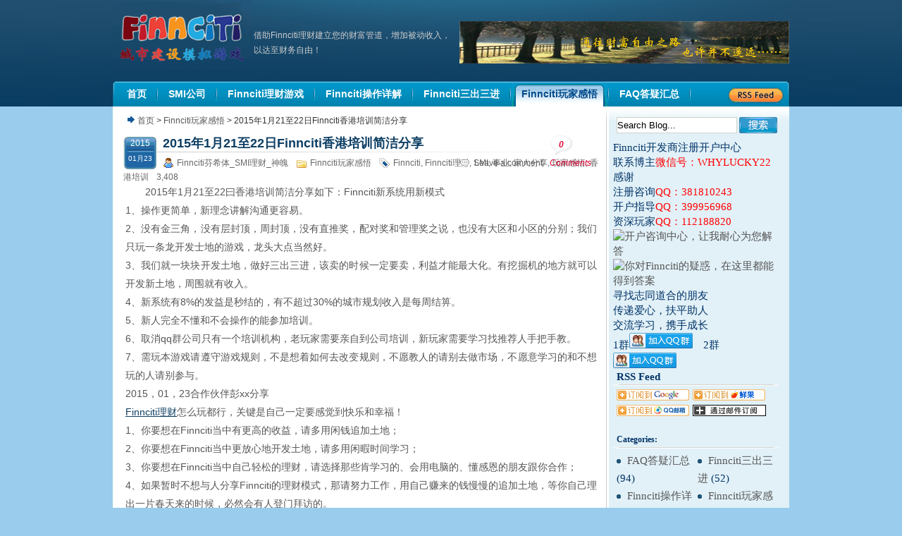

--- FILE ---
content_type: text/html; charset=UTF-8
request_url: http://www.finnciti.cc/6539.html
body_size: 12237
content:
<!DOCTYPE html PUBLIC "-//W3C//DTD XHTML 1.0 Transitional//EN" "http://www.w3.org/TR/xhtml1/DTD/xhtml1-transitional.dtd">
<html xmlns="http://www.w3.org/1999/xhtml">
<head>
<meta http-equiv="Content-Type" content="text/html; charset=UTF-8" />
<title>
2015年1月21至22日Finnciti香港培训简洁分享 | 机器人理财|城市建设模拟游戏|Finnciti理财|SMI理财|芬希体Finnciti|拆分盘</title>
 
<meta name="keywords" content="机器人理财,城市模拟建设游戏,Finnciti理财,拆分盘" /> 
<meta name="description" content="Finnciti理财是SMI公司旗下一个全新的网页理财游戏，通过Finnciti机器人理财三出三进的方式来实现总裁黄彦清的全球扶平理念，可以让所有低收入的平民在这个城市模拟建设游戏平台上，享受赚钱的快乐!" />
<link rel="stylesheet" href="http://www.finnciti.cc/wp-content/themes/finnciti/style.css" type="text/css" media="screen" />
<link rel="alternate" type="application/rss+xml" title="机器人理财|城市建设模拟游戏|Finnciti理财|SMI理财|芬希体Finnciti|拆分盘 RSS Feed" href="https://www.finnciti.cc/feed" />
<link rel="pingback" href="http://www.finnciti.cc/xmlrpc.php" />
<style>#nav ul.sub-menu{display:none;}</style>
<meta name='robots' content='max-image-preview:large' />
<link rel="alternate" title="oEmbed (JSON)" type="application/json+oembed" href="https://www.finnciti.cc/wp-json/oembed/1.0/embed?url=https%3A%2F%2Fwww.finnciti.cc%2F6539.html" />
<link rel="alternate" title="oEmbed (XML)" type="text/xml+oembed" href="https://www.finnciti.cc/wp-json/oembed/1.0/embed?url=https%3A%2F%2Fwww.finnciti.cc%2F6539.html&#038;format=xml" />
<style id='wp-img-auto-sizes-contain-inline-css' type='text/css'>
img:is([sizes=auto i],[sizes^="auto," i]){contain-intrinsic-size:3000px 1500px}
/*# sourceURL=wp-img-auto-sizes-contain-inline-css */
</style>
<style id='wp-block-library-inline-css' type='text/css'>
:root{--wp-block-synced-color:#7a00df;--wp-block-synced-color--rgb:122,0,223;--wp-bound-block-color:var(--wp-block-synced-color);--wp-editor-canvas-background:#ddd;--wp-admin-theme-color:#007cba;--wp-admin-theme-color--rgb:0,124,186;--wp-admin-theme-color-darker-10:#006ba1;--wp-admin-theme-color-darker-10--rgb:0,107,160.5;--wp-admin-theme-color-darker-20:#005a87;--wp-admin-theme-color-darker-20--rgb:0,90,135;--wp-admin-border-width-focus:2px}@media (min-resolution:192dpi){:root{--wp-admin-border-width-focus:1.5px}}.wp-element-button{cursor:pointer}:root .has-very-light-gray-background-color{background-color:#eee}:root .has-very-dark-gray-background-color{background-color:#313131}:root .has-very-light-gray-color{color:#eee}:root .has-very-dark-gray-color{color:#313131}:root .has-vivid-green-cyan-to-vivid-cyan-blue-gradient-background{background:linear-gradient(135deg,#00d084,#0693e3)}:root .has-purple-crush-gradient-background{background:linear-gradient(135deg,#34e2e4,#4721fb 50%,#ab1dfe)}:root .has-hazy-dawn-gradient-background{background:linear-gradient(135deg,#faaca8,#dad0ec)}:root .has-subdued-olive-gradient-background{background:linear-gradient(135deg,#fafae1,#67a671)}:root .has-atomic-cream-gradient-background{background:linear-gradient(135deg,#fdd79a,#004a59)}:root .has-nightshade-gradient-background{background:linear-gradient(135deg,#330968,#31cdcf)}:root .has-midnight-gradient-background{background:linear-gradient(135deg,#020381,#2874fc)}:root{--wp--preset--font-size--normal:16px;--wp--preset--font-size--huge:42px}.has-regular-font-size{font-size:1em}.has-larger-font-size{font-size:2.625em}.has-normal-font-size{font-size:var(--wp--preset--font-size--normal)}.has-huge-font-size{font-size:var(--wp--preset--font-size--huge)}.has-text-align-center{text-align:center}.has-text-align-left{text-align:left}.has-text-align-right{text-align:right}.has-fit-text{white-space:nowrap!important}#end-resizable-editor-section{display:none}.aligncenter{clear:both}.items-justified-left{justify-content:flex-start}.items-justified-center{justify-content:center}.items-justified-right{justify-content:flex-end}.items-justified-space-between{justify-content:space-between}.screen-reader-text{border:0;clip-path:inset(50%);height:1px;margin:-1px;overflow:hidden;padding:0;position:absolute;width:1px;word-wrap:normal!important}.screen-reader-text:focus{background-color:#ddd;clip-path:none;color:#444;display:block;font-size:1em;height:auto;left:5px;line-height:normal;padding:15px 23px 14px;text-decoration:none;top:5px;width:auto;z-index:100000}html :where(.has-border-color){border-style:solid}html :where([style*=border-top-color]){border-top-style:solid}html :where([style*=border-right-color]){border-right-style:solid}html :where([style*=border-bottom-color]){border-bottom-style:solid}html :where([style*=border-left-color]){border-left-style:solid}html :where([style*=border-width]){border-style:solid}html :where([style*=border-top-width]){border-top-style:solid}html :where([style*=border-right-width]){border-right-style:solid}html :where([style*=border-bottom-width]){border-bottom-style:solid}html :where([style*=border-left-width]){border-left-style:solid}html :where(img[class*=wp-image-]){height:auto;max-width:100%}:where(figure){margin:0 0 1em}html :where(.is-position-sticky){--wp-admin--admin-bar--position-offset:var(--wp-admin--admin-bar--height,0px)}@media screen and (max-width:600px){html :where(.is-position-sticky){--wp-admin--admin-bar--position-offset:0px}}

/*# sourceURL=wp-block-library-inline-css */
</style><style id='global-styles-inline-css' type='text/css'>
:root{--wp--preset--aspect-ratio--square: 1;--wp--preset--aspect-ratio--4-3: 4/3;--wp--preset--aspect-ratio--3-4: 3/4;--wp--preset--aspect-ratio--3-2: 3/2;--wp--preset--aspect-ratio--2-3: 2/3;--wp--preset--aspect-ratio--16-9: 16/9;--wp--preset--aspect-ratio--9-16: 9/16;--wp--preset--color--black: #000000;--wp--preset--color--cyan-bluish-gray: #abb8c3;--wp--preset--color--white: #ffffff;--wp--preset--color--pale-pink: #f78da7;--wp--preset--color--vivid-red: #cf2e2e;--wp--preset--color--luminous-vivid-orange: #ff6900;--wp--preset--color--luminous-vivid-amber: #fcb900;--wp--preset--color--light-green-cyan: #7bdcb5;--wp--preset--color--vivid-green-cyan: #00d084;--wp--preset--color--pale-cyan-blue: #8ed1fc;--wp--preset--color--vivid-cyan-blue: #0693e3;--wp--preset--color--vivid-purple: #9b51e0;--wp--preset--gradient--vivid-cyan-blue-to-vivid-purple: linear-gradient(135deg,rgb(6,147,227) 0%,rgb(155,81,224) 100%);--wp--preset--gradient--light-green-cyan-to-vivid-green-cyan: linear-gradient(135deg,rgb(122,220,180) 0%,rgb(0,208,130) 100%);--wp--preset--gradient--luminous-vivid-amber-to-luminous-vivid-orange: linear-gradient(135deg,rgb(252,185,0) 0%,rgb(255,105,0) 100%);--wp--preset--gradient--luminous-vivid-orange-to-vivid-red: linear-gradient(135deg,rgb(255,105,0) 0%,rgb(207,46,46) 100%);--wp--preset--gradient--very-light-gray-to-cyan-bluish-gray: linear-gradient(135deg,rgb(238,238,238) 0%,rgb(169,184,195) 100%);--wp--preset--gradient--cool-to-warm-spectrum: linear-gradient(135deg,rgb(74,234,220) 0%,rgb(151,120,209) 20%,rgb(207,42,186) 40%,rgb(238,44,130) 60%,rgb(251,105,98) 80%,rgb(254,248,76) 100%);--wp--preset--gradient--blush-light-purple: linear-gradient(135deg,rgb(255,206,236) 0%,rgb(152,150,240) 100%);--wp--preset--gradient--blush-bordeaux: linear-gradient(135deg,rgb(254,205,165) 0%,rgb(254,45,45) 50%,rgb(107,0,62) 100%);--wp--preset--gradient--luminous-dusk: linear-gradient(135deg,rgb(255,203,112) 0%,rgb(199,81,192) 50%,rgb(65,88,208) 100%);--wp--preset--gradient--pale-ocean: linear-gradient(135deg,rgb(255,245,203) 0%,rgb(182,227,212) 50%,rgb(51,167,181) 100%);--wp--preset--gradient--electric-grass: linear-gradient(135deg,rgb(202,248,128) 0%,rgb(113,206,126) 100%);--wp--preset--gradient--midnight: linear-gradient(135deg,rgb(2,3,129) 0%,rgb(40,116,252) 100%);--wp--preset--font-size--small: 13px;--wp--preset--font-size--medium: 20px;--wp--preset--font-size--large: 36px;--wp--preset--font-size--x-large: 42px;--wp--preset--spacing--20: 0.44rem;--wp--preset--spacing--30: 0.67rem;--wp--preset--spacing--40: 1rem;--wp--preset--spacing--50: 1.5rem;--wp--preset--spacing--60: 2.25rem;--wp--preset--spacing--70: 3.38rem;--wp--preset--spacing--80: 5.06rem;--wp--preset--shadow--natural: 6px 6px 9px rgba(0, 0, 0, 0.2);--wp--preset--shadow--deep: 12px 12px 50px rgba(0, 0, 0, 0.4);--wp--preset--shadow--sharp: 6px 6px 0px rgba(0, 0, 0, 0.2);--wp--preset--shadow--outlined: 6px 6px 0px -3px rgb(255, 255, 255), 6px 6px rgb(0, 0, 0);--wp--preset--shadow--crisp: 6px 6px 0px rgb(0, 0, 0);}:where(.is-layout-flex){gap: 0.5em;}:where(.is-layout-grid){gap: 0.5em;}body .is-layout-flex{display: flex;}.is-layout-flex{flex-wrap: wrap;align-items: center;}.is-layout-flex > :is(*, div){margin: 0;}body .is-layout-grid{display: grid;}.is-layout-grid > :is(*, div){margin: 0;}:where(.wp-block-columns.is-layout-flex){gap: 2em;}:where(.wp-block-columns.is-layout-grid){gap: 2em;}:where(.wp-block-post-template.is-layout-flex){gap: 1.25em;}:where(.wp-block-post-template.is-layout-grid){gap: 1.25em;}.has-black-color{color: var(--wp--preset--color--black) !important;}.has-cyan-bluish-gray-color{color: var(--wp--preset--color--cyan-bluish-gray) !important;}.has-white-color{color: var(--wp--preset--color--white) !important;}.has-pale-pink-color{color: var(--wp--preset--color--pale-pink) !important;}.has-vivid-red-color{color: var(--wp--preset--color--vivid-red) !important;}.has-luminous-vivid-orange-color{color: var(--wp--preset--color--luminous-vivid-orange) !important;}.has-luminous-vivid-amber-color{color: var(--wp--preset--color--luminous-vivid-amber) !important;}.has-light-green-cyan-color{color: var(--wp--preset--color--light-green-cyan) !important;}.has-vivid-green-cyan-color{color: var(--wp--preset--color--vivid-green-cyan) !important;}.has-pale-cyan-blue-color{color: var(--wp--preset--color--pale-cyan-blue) !important;}.has-vivid-cyan-blue-color{color: var(--wp--preset--color--vivid-cyan-blue) !important;}.has-vivid-purple-color{color: var(--wp--preset--color--vivid-purple) !important;}.has-black-background-color{background-color: var(--wp--preset--color--black) !important;}.has-cyan-bluish-gray-background-color{background-color: var(--wp--preset--color--cyan-bluish-gray) !important;}.has-white-background-color{background-color: var(--wp--preset--color--white) !important;}.has-pale-pink-background-color{background-color: var(--wp--preset--color--pale-pink) !important;}.has-vivid-red-background-color{background-color: var(--wp--preset--color--vivid-red) !important;}.has-luminous-vivid-orange-background-color{background-color: var(--wp--preset--color--luminous-vivid-orange) !important;}.has-luminous-vivid-amber-background-color{background-color: var(--wp--preset--color--luminous-vivid-amber) !important;}.has-light-green-cyan-background-color{background-color: var(--wp--preset--color--light-green-cyan) !important;}.has-vivid-green-cyan-background-color{background-color: var(--wp--preset--color--vivid-green-cyan) !important;}.has-pale-cyan-blue-background-color{background-color: var(--wp--preset--color--pale-cyan-blue) !important;}.has-vivid-cyan-blue-background-color{background-color: var(--wp--preset--color--vivid-cyan-blue) !important;}.has-vivid-purple-background-color{background-color: var(--wp--preset--color--vivid-purple) !important;}.has-black-border-color{border-color: var(--wp--preset--color--black) !important;}.has-cyan-bluish-gray-border-color{border-color: var(--wp--preset--color--cyan-bluish-gray) !important;}.has-white-border-color{border-color: var(--wp--preset--color--white) !important;}.has-pale-pink-border-color{border-color: var(--wp--preset--color--pale-pink) !important;}.has-vivid-red-border-color{border-color: var(--wp--preset--color--vivid-red) !important;}.has-luminous-vivid-orange-border-color{border-color: var(--wp--preset--color--luminous-vivid-orange) !important;}.has-luminous-vivid-amber-border-color{border-color: var(--wp--preset--color--luminous-vivid-amber) !important;}.has-light-green-cyan-border-color{border-color: var(--wp--preset--color--light-green-cyan) !important;}.has-vivid-green-cyan-border-color{border-color: var(--wp--preset--color--vivid-green-cyan) !important;}.has-pale-cyan-blue-border-color{border-color: var(--wp--preset--color--pale-cyan-blue) !important;}.has-vivid-cyan-blue-border-color{border-color: var(--wp--preset--color--vivid-cyan-blue) !important;}.has-vivid-purple-border-color{border-color: var(--wp--preset--color--vivid-purple) !important;}.has-vivid-cyan-blue-to-vivid-purple-gradient-background{background: var(--wp--preset--gradient--vivid-cyan-blue-to-vivid-purple) !important;}.has-light-green-cyan-to-vivid-green-cyan-gradient-background{background: var(--wp--preset--gradient--light-green-cyan-to-vivid-green-cyan) !important;}.has-luminous-vivid-amber-to-luminous-vivid-orange-gradient-background{background: var(--wp--preset--gradient--luminous-vivid-amber-to-luminous-vivid-orange) !important;}.has-luminous-vivid-orange-to-vivid-red-gradient-background{background: var(--wp--preset--gradient--luminous-vivid-orange-to-vivid-red) !important;}.has-very-light-gray-to-cyan-bluish-gray-gradient-background{background: var(--wp--preset--gradient--very-light-gray-to-cyan-bluish-gray) !important;}.has-cool-to-warm-spectrum-gradient-background{background: var(--wp--preset--gradient--cool-to-warm-spectrum) !important;}.has-blush-light-purple-gradient-background{background: var(--wp--preset--gradient--blush-light-purple) !important;}.has-blush-bordeaux-gradient-background{background: var(--wp--preset--gradient--blush-bordeaux) !important;}.has-luminous-dusk-gradient-background{background: var(--wp--preset--gradient--luminous-dusk) !important;}.has-pale-ocean-gradient-background{background: var(--wp--preset--gradient--pale-ocean) !important;}.has-electric-grass-gradient-background{background: var(--wp--preset--gradient--electric-grass) !important;}.has-midnight-gradient-background{background: var(--wp--preset--gradient--midnight) !important;}.has-small-font-size{font-size: var(--wp--preset--font-size--small) !important;}.has-medium-font-size{font-size: var(--wp--preset--font-size--medium) !important;}.has-large-font-size{font-size: var(--wp--preset--font-size--large) !important;}.has-x-large-font-size{font-size: var(--wp--preset--font-size--x-large) !important;}
/*# sourceURL=global-styles-inline-css */
</style>

<style id='classic-theme-styles-inline-css' type='text/css'>
/*! This file is auto-generated */
.wp-block-button__link{color:#fff;background-color:#32373c;border-radius:9999px;box-shadow:none;text-decoration:none;padding:calc(.667em + 2px) calc(1.333em + 2px);font-size:1.125em}.wp-block-file__button{background:#32373c;color:#fff;text-decoration:none}
/*# sourceURL=/wp-includes/css/classic-themes.min.css */
</style>
<link rel="https://api.w.org/" href="https://www.finnciti.cc/wp-json/" /><link rel="alternate" title="JSON" type="application/json" href="https://www.finnciti.cc/wp-json/wp/v2/posts/6539" /><link rel="canonical" href="https://www.finnciti.cc/6539.html" />
<link rel='shortlink' href='https://www.finnciti.cc/?p=6539' />
<link rel="Shortcut Icon" type="image/x-icon" href="http://www.finnciti.cc/favicon.ico" /><script type="application/ld+json">{"@context":"https://ziyuan.baidu.com/contexts/cambrian.jsonld","@id":"https://www.finnciti.cc/6539.html","title":"2015年1月21至22日Finnciti香港培训简洁分享","images":[],"description":"2015年1月21至22曰香港培训简洁分享如下：Finnciti新系统用新模式\r\n1、操作更简单，新理念讲解沟通更容易。\r\n2、没有金三角，没有层封顶，周封顶，没有直推奖，配对奖和管理奖之说，也没有大区和小区的分别；我们只玩一条龙开发士地的游戏，龙头大点当然好。\r\n3、我们就一块块开发土地，做好三出三进，该卖的时候一定要卖，利益才能最大化。有挖掘机的地方就可以开发新土地，周围就有收入。\r\n4、新系统有8%的发益是秒结","pubDate":"2015-01-23T23:06:22","upDate":"2015-01-23T23:06:22"}</script><meta property="bytedance:published_time" content="2015-01-23T23:06:22+08:00" /><meta property="bytedance:updated_time" content="2015-01-23T23:06:22+08:00" /><link rel="icon" href="https://www.finnciti.cc/wp-content/uploads/2019/04/cropped-Finnciti1-1-32x32.jpg" sizes="32x32" />
<link rel="icon" href="https://www.finnciti.cc/wp-content/uploads/2019/04/cropped-Finnciti1-1-192x192.jpg" sizes="192x192" />
<link rel="apple-touch-icon" href="https://www.finnciti.cc/wp-content/uploads/2019/04/cropped-Finnciti1-1-180x180.jpg" />
<meta name="msapplication-TileImage" content="https://www.finnciti.cc/wp-content/uploads/2019/04/cropped-Finnciti1-1-270x270.jpg" />
</head>
<body class="wp-singular post-template-default single single-post postid-6539 single-format-standard wp-theme-finnciti cat-44-id">
<div id="top">
	<div id="header">
    	<div id="blog_title">
        	<h1><a href="https://www.finnciti.cc/">机器人理财|城市建设模拟游戏|Finnciti理财|SMI理财|芬希体Finnciti|拆分盘</a></h1>
        	<p>借助Finnciti理财建立您的财富管道，增加被动收入，以达至财务自由！</p>
            <div class="banner">                    
						<a href="" target="_blank" rel="nofollow"><img src="http://www.finnciti.cc/wp-content/themes/finnciti/images/headers/path.jpg" width="468" height="60" alt="" /></a>
					            </div>
        </div>
        <div id="nav">
        	<ul id="menu" class="menu"><li id="menu-item-105" class="menu-item menu-item-type-custom menu-item-object-custom menu-item-105"><a href="http://www.finnciti.cc"><span>首页</span></a></li>
<li id="menu-item-231" class="menu-item menu-item-type-taxonomy menu-item-object-category menu-item-231"><a href="https://www.finnciti.cc/smi-finnciti"><span>SMI公司</span></a></li>
<li id="menu-item-268" class="menu-item menu-item-type-taxonomy menu-item-object-category menu-item-268"><a href="https://www.finnciti.cc/finnciti-manage-finances-game"><span>Finnciti理财游戏</span></a></li>
<li id="menu-item-304" class="menu-item menu-item-type-taxonomy menu-item-object-category menu-item-304"><a href="https://www.finnciti.cc/finnciti-operate"><span>Finnciti操作详解</span></a></li>
<li id="menu-item-303" class="menu-item menu-item-type-taxonomy menu-item-object-category menu-item-303"><a href="https://www.finnciti.cc/finnciti3"><span>Finnciti三出三进</span></a></li>
<li id="menu-item-302" class="menu-item menu-item-type-taxonomy menu-item-object-category current-post-ancestor current-menu-parent current-post-parent menu-item-302"><a href="https://www.finnciti.cc/finniti-impression"><span>Finnciti玩家感悟</span></a></li>
<li id="menu-item-305" class="menu-item menu-item-type-taxonomy menu-item-object-category menu-item-305"><a href="https://www.finnciti.cc/faq"><span>FAQ答疑汇总</span></a></li>
</ul>			<div class="rss_ico"><a href="https://www.finnciti.cc/feed" target="_blank" rel="nofollow"><img src="http://www.finnciti.cc/wp-content/themes/finnciti/images/rss_ico.gif" width="85" height="36" alt="RSS 订阅" /></a></div>
        </div>
    </div>
</div>
<div id="wrap">	<div id="container" class="article">
    	<div class="content">
        	        	            <div class="place">
				<a title="Go to homepage" href="https://www.finnciti.cc/">首页</a> &gt; <a href="https://www.finnciti.cc/finniti-impression" rel="category tag">Finnciti玩家感悟</a> &gt; 2015年1月21至22日Finnciti香港培训简洁分享			</div>
            <div class="post" id="post-6539">
            	<div class="date"><span>2015</span><span class="f">01月23</span></div>
            	<h2><a class="title" href="https://www.finnciti.cc/6539.html" rel="bookmark">2015年1月21至22日Finnciti香港培训简洁分享</a></h2>
				<div class="info">
					<span class="author"><a href="https://www.finnciti.cc/author/admin" title="由 Finnciti芬希体_SMI理财_神魄 发布" rel="author">Finnciti芬希体_SMI理财_神魄</a></span>
                    <span class="categories"><a href="https://www.finnciti.cc/finniti-impression" rel="category tag">Finnciti玩家感悟</a></span>
                    <span class="tags"><a href="https://www.finnciti.cc/tag/finnciti" rel="tag">Finnciti</a>, <a href="https://www.finnciti.cc/tag/finnciti-li-cai" rel="tag">Finnciti理财</a>, <a href="https://www.finnciti.cc/tag/smi" rel="tag">SMI</a>, <a href="https://www.finnciti.cc/tag/shi-ye" rel="tag">事业</a>, <a href="https://www.finnciti.cc/tag/jia-ren-fen-xiang" rel="tag">家人分享</a>, <a href="https://www.finnciti.cc/tag/wan-jia-gan-wu" rel="tag">玩家感悟</a>, <a href="https://www.finnciti.cc/tag/xiang-gang-pei-xun" rel="tag">香港培训</a></span>
                    <span>3,408</span>
                                        <span class="comments"><a href="https://www.finnciti.cc/6539.html#respond" class="Comments off" ><em>0</em> Comments</a></span>
                    					<span class="addcomment"><a href="#respond">Leave a comment</a></span>
										<div class="clear"></div>
				</div>
				<div class="con" id="a6539">
					<p>2015年1月21至22曰香港培训简洁分享如下：Finnciti新系统用新模式<br />
1、操作更简单，新理念讲解沟通更容易。<br />
2、没有金三角，没有层封顶，周封顶，没有直推奖，配对奖和管理奖之说，也没有大区和小区的分别；我们只玩一条龙开发士地的游戏，龙头大点当然好。<br />
3、我们就一块块开发土地，做好三出三进，该卖的时候一定要卖，利益才能最大化。有挖掘机的地方就可以开发新土地，周围就有收入。<br />
4、新系统有8%的发益是秒结的，有不超过30%的城市规划收入是每周结箅。<br />
5、新人完全不懂和不会操作的能参加培训。<br />
6、取消qq群公司只有一个培训机构，老玩家需要亲自到公司培训，新玩家需要学习找推荐人手把手教。<br />
7、需玩本游戏请遵守游戏规则，不是想着如何去改变规则，不愿教人的请别去做市场，不愿意学习的和不想玩的人请别参与。<br />
2015，01，23合作伙伴彭xx分享<br />
<a href="https://www.finnciti.cc/" target="_blank">Finnciti理财</a>怎么玩都行，关键是自己一定要感觉到快乐和幸福！<br />
1、你要想在Finnciti当中有更高的收益，请多用闲钱追加土地；<br />
2、你要想在Finnciti当中更放心地开发土地，请多用闲暇时间学习；<br />
3、你要想在Finnciti当中自己轻松的理财，请选择那些肯学习的、会用电脑的、懂感恩的朋友跟你合作；<br />
4、如果暂时不想与人分享Finnciti的理财模式，那请努力工作，用自己赚来的钱慢慢的追加土地，等你自己理出一片春天来的时候，必然会有人登门拜访的。<br />
相信是因为了解，担心是因为不了解，这个平台越了解，越相信，越明白，越想学习，越学习，就越感觉遇到这个平台是福分。学习力就是竞争力，但是再好的平台也讲究缘分，佛法虽宽不渡无缘之人，天雨虽大不润无根之草。遇到<a href="https://www.finnciti.cc/" target="_blank">SMI</a> Finnciti，就好好珍惜。走自己的路，理自己的财，让别人说去吧。<br />
<span style="color: #993300;">人生如戏，您扮演什么角色；戏如人生，您正在演什么戏？只想未来如何，不想现在如何，是痴人；只想现在如何，不信未来如何，是愚人。凡事皆是变数，故我们当随缘；随缘则是尽力去做，而不执着之意。活出自己！就要清楚要走的路。</span><br />
<span style="color: #993300;">痛才是经历，累才是工作，变才是命运，繁才是世情，简才是生活，独才是成熟，忍才是历练，容才是智慧，静才是修养，常才是大智，忘才是福气，舍才是得到，做才是拥有，学才是知识，谦才是提升，执才是成功，惜才是布道，爱才是慈悲，戒才是加持，循才是超脱，念才是当下。人生沉淀在灵魂深处的智慧，是人生最美的状态，生命的魅力在於“静”，外表的宁静给人以美，内心的宁静给人以慧；外表宁静，因安稳而给人静穆之美，因无争给人以祥和之美；内心宁静，因淡泊而不受诱惑，因凝神而思远，因镇定而从容，因而智慧常在。</span></p>
                    <div style="margin-bottom:10px">
                     <a class="bshareDiv">分享按钮</a><script language="javascript" type="text/javascript" src="http://www.bshare.cn/buttonLite.js#style=2&amp;textcolor=#000000&amp;bgcolor=none&amp;bp=renren,sinaminiblog,qzone,qqmb,qqxiaoyou&amp;ssc=false&amp;text=分享到:"></script></div>
					<div class="clear"></div>
				</div>
                <div class="under">
					<p>文章作者：<a href="https://www.finnciti.cc/">Finnciti芬希体_SMI理财_神魄</a><br />本文地址：<a href="https://www.finnciti.cc/6539.html">https://www.finnciti.cc/6539.html</a><br />本博专注Finnciti理财，文章欢迎转载，互相学习，携手成长！<br>

<script async src="//pagead2.googlesyndication.com/pagead/js/adsbygoogle.js"></script>
<!-- 728x90, 创建于 10-9-30 -->
<ins class="adsbygoogle"
     style="display:inline-block;width:728px;height:90px"
     data-ad-client="ca-pub-9765154662695525"
     data-ad-slot="3715513710"></ins>
<script>
(adsbygoogle = window.adsbygoogle || []).push({});
</script>
				</div>
            </div>
            <div id="postnavi">
				<span class="prev">&laquo; <a href="https://www.finnciti.cc/6544.html" rel="next">教你一点金融业投资及市场经济术语</a></span>
				<span class="next"><a href="https://www.finnciti.cc/6536.html" rel="prev">Finnciti转型之际需要更多理性的开发商</a> &raquo;</span>
				<div class="clear"></div>
			</div>
            <div class="like">
            	<h4>或许你会感兴趣的文章</h4><ul><li><span>2026-01-15</span><a href="https://www.finnciti.cc/10798.html" rel="bookmark" title="致初心建未来--2026年1月Finnciti交流会">致初心建未来--2026年1月Finnciti交流会</a></li>
<li><span>2025-12-31</span><a href="https://www.finnciti.cc/10773.html" rel="bookmark" title="Finnciti研发人2026年新年贺词">Finnciti研发人2026年新年贺词</a></li>
<li><span>2025-05-26</span><a href="https://www.finnciti.cc/10768.html" rel="bookmark" title="向下扎根向上生长--Finnciti的十八年">向下扎根向上生长--Finnciti的十八年</a></li>
<li><span>2025-05-18</span><a href="https://www.finnciti.cc/9309.html" rel="bookmark" title="本团队承接机器人代卖服务！收购各类大小户口！">本团队承接机器人代卖服务！收购各类大小户口！</a></li>
<li><span>2025-05-04</span><a href="https://www.finnciti.cc/10763.html" rel="bookmark" title="Finnciti现在就是扩大基数最好的时代">Finnciti现在就是扩大基数最好的时代</a></li>
<li><span>2025-04-06</span><a href="https://www.finnciti.cc/10757.html" rel="bookmark" title="2025年3月底Finnciti新加坡聚会简要">2025年3月底Finnciti新加坡聚会简要</a></li>
<li><span>2025-02-11</span><a href="https://www.finnciti.cc/10753.html" rel="bookmark" title="执着只为十年如一日的Finnciti初心">执着只为十年如一日的Finnciti初心</a></li>
<li><span>2024-07-16</span><a href="https://www.finnciti.cc/10737.html" rel="bookmark" title="2024年7月Finnciti新加坡交流会分享">2024年7月Finnciti新加坡交流会分享</a></li>
</ul>
            </div>
                       
                        <div class="comment_box">
            	<script type="text/javascript" src="http://www.finnciti.cc/wp-content/themes/finnciti/images/comment.js"></script>



<!-- You can start editing here. -->
	<div class="block">
		<div class="small g">No comments yet.</div>
	</div>


	<div id="respond">
	<form id="commentform" name="commentform" action="https://www.finnciti.cc/wp-comments-post.php" method="post">
		<h3>Leave a comment</h3>
					<a rel="nofollow" id="cancel-comment-reply-link" href="/6539.html#respond" style="display:none;">取消回复</a>				<div class="form_box">
        	<div class="text"><textarea name="comment" id="comment" class="textarea" cols="64" rows="8" tabindex="4"></textarea></div>
			<div class="form_info">
            	<div class="part">

									
					<div id="author_info">
						<div><label for="author" class="small">显示名称 *</label></div>
						<div><input type="text" class="textfield" name="author" id="author" value="" tabindex="1" /></div>
						<div><label for="email" class="small">E-Mail * (will not be published)</label></div>
						<div><input type="text" class="textfield" name="email" id="email" value="" tabindex="2" /></div>
						<div><label for="url" class="small">网站</label></div>
						<div><input type="text" class="textfield" name="url" id="url" value="" tabindex="3" /></div>
					</div>

					
								</div>

									<input type='hidden' name='comment_post_ID' value='6539' id='comment_post_ID' />
<input type='hidden' name='comment_parent' id='comment_parent' value='0' />
				
				<div class="part">
					<input type="submit" id="submit" class="button" tabindex="5" value="Submit Comment (Ctrl+Enter)" />
					<input type="hidden" name="comment_post_ID" value="6539" />
				</div>

				
			</div>

			<div class="clear"></div>
		</div>
		<p style="display: none;"><input type="hidden" id="akismet_comment_nonce" name="akismet_comment_nonce" value="f83a408f2d" /></p><p style="display: none !important;" class="akismet-fields-container" data-prefix="ak_"><label>&#916;<textarea name="ak_hp_textarea" cols="45" rows="8" maxlength="100"></textarea></label><input type="hidden" id="ak_js_1" name="ak_js" value="147"/><script>document.getElementById( "ak_js_1" ).setAttribute( "value", ( new Date() ).getTime() );</script></p>	</form>
	</div>

	
<script type="text/javascript">
<!--//--><![CDATA[//><!--
    var commenttextarea = document.getElementById('comment');
    commenttextarea.onkeydown = function quickSubmit(e) {
        if (!e) var e = window.event;
        if (e.ctrlKey && e.keyCode == 13){
            document.getElementById('submit').click();
        }
    }
//--><!]]>
</script>            </div>
        </div>
        	<div class="sidebar">
				<div class="block search_form">
        	<form method="get" id="searchform" action="https://www.finnciti.cc/">
	<div class="form">
		<input name="s" type="text" id="s" onblur="if (this.value =='') this.value='Search Blog...'" onfocus="this.value=''" onclick="if (this.value=='Search Blog...') this.value=''" value="Search Blog..." class="inputbox" />
		<span>
		<input type="submit" name="button" id="button" value="" class="go" />
		</span>

	</div>
</form>        </div>
        <div class="block rad">
        	        			</div>
        <div class="block feed_form">


<font color="#003366" face="黑体" style="font-size: 11pt">Finnciti开发商注册开户中心
<p><font color="#003366" face="黑体" style="font-size: 11pt">联系博主</font><font style="font-size: 11pt" color="#FF0000" face="黑体">微信号：WHYLUCKY22</font><font style="font-size: 11pt" color="#003366" face="黑体"> 感谢<br>
<font color="#003366" face="黑体" style="font-size: 11pt">注册咨询</font><font style="font-size: 11pt" color="#FF0000" face="黑体">QQ：381810243</font><font style="font-size: 11pt" color="#003366" face="黑体"><br>
<font color="#003366" face="黑体" style="font-size: 11pt">开户指导</font><font style="font-size: 11pt" color="#FF0000" face="黑体">QQ：399956968</font><font style="font-size: 11pt" color="#003366" face="黑体"><br>
<font color="#003366" face="黑体" style="font-size: 11pt">资深玩家</font><font style="font-size: 11pt" color="#FF0000" face="黑体">QQ：112188820</font><font style="font-size: 11pt" color="#003366" face="黑体"><br>
<a target="_blank" href="http://wpa.qq.com/msgrd?v=3&uin=381810243&site=qq&menu=yes"><img border="0" src="http://wpa.qq.com/pa?p=2:381810243:51" alt="开户咨询中心，让我耐心为您解答" title="Finnciti开户咨询中心，让我们耐心为您解答"/></a><a target="_blank" href="http://wpa.qq.com/msgrd?v=3&uin=381810243&site=qq&menu=yes"><img border="0" src="http://wpa.qq.com/pa?p=2:381810243:51" alt="你对Finnciti的疑惑，在这里都能得到答案" title="你对Finnciti的疑惑，在这里都能得到答案"/></a><br>
寻找志同道合的朋友<br>
传递爱心，扶平助人<br>
交流学习，携手成长<br></font>
1群<a target="_blank" href="https://qm.qq.com/cgi-bin/qm/qr?k=qECl1Zz_XAfVC8hnJLDD2uGmdLwmBA6O&jump_from=webapi&authKey=3gq/TaSV1HNCtD33SEo04RShi970S6H4fq7FJMvrZzuE3U3UbS1OwZmkhLjMi2VR"><img border="0" src="//pub.idqqimg.com/wpa/images/group.png" alt="Finnciti扶平游戏学校" title="Finnciti扶平游戏学校"></a>　2群</a><a target="_blank" href="https://qm.qq.com/cgi-bin/qm/qr?k=qECl1Zz_XAfVC8hnJLDD2uGmdLwmBA6O&jump_from=webapi&authKey=3gq/TaSV1HNCtD33SEo04RShi970S6H4fq7FJMvrZzuE3U3UbS1OwZmkhLjMi2VR
"><img border="0" src="//pub.idqqimg.com/wpa/images/group.png" alt="Finnciti腾飞之路" title="Finnciti腾飞之路"></a>
	




        	<h3>RSS Feed</h3>
            <ul>
            	<li><a rel="external nofollow" title="Subscribe with Google" href="http://fusion.google.com/add?feedurl=https://www.finnciti.cc/feed" target="_blank"><img src="http://www.finnciti.cc/wp-content/themes/finnciti/images/icon_google.gif" alt="Subscribe with Google" /></a></li>
                <li><a rel="external nofollow" title="Subscribe with Xian Guo" href="http://www.xianguo.com/subscribe.php?url=https://www.finnciti.cc/feed" target="_blank"><img src="http://www.finnciti.cc/wp-content/themes/finnciti/images/icon_xianguo.gif" alt="Subscribe with Xian Guo" /></a></li>
                <li><a rel="external nofollow" title="Subscribe with QQ Email feed" href="http://mail.qq.com/cgi-bin/feed?u=https://www.finnciti.cc/feed" target="_blank"><img src="http://www.finnciti.cc/wp-content/themes/finnciti/images/icon_qq.gif" alt="Subscribe with QQ Email feed" /></a></li>
                <li><a rel="external nofollow" title="Subscribe with Zhua Xia" href="https://www.finnciti.cc/feed" target="_blank"><img src="http://www.finnciti.cc/wp-content/themes/finnciti/images/icon_mail.gif" alt="Subscribe with Zhua Xia" /></a></li>
            </ul>
        </div>
        <div class="block categories"><h3>Categories: </h3>
        	<ul>
        		<li class="cat-item cat-item-47"><a href="https://www.finnciti.cc/faq">FAQ答疑汇总</a> (94)
</li>
	<li class="cat-item cat-item-45"><a href="https://www.finnciti.cc/finnciti3">Finnciti三出三进</a> (52)
</li>
	<li class="cat-item cat-item-46"><a href="https://www.finnciti.cc/finnciti-operate">Finnciti操作详解</a> (103)
</li>
	<li class="cat-item cat-item-44"><a href="https://www.finnciti.cc/finniti-impression">Finnciti玩家感悟</a> (1,035)
</li>
	<li class="cat-item cat-item-1"><a href="https://www.finnciti.cc/finnciti-manage-finances-game">Finnciti理财游戏</a> (1,237)
</li>
	<li class="cat-item cat-item-2"><a href="https://www.finnciti.cc/smi-finnciti">SMI公司介绍</a> (28)
</li>
	<li class="cat-item cat-item-397"><a href="https://www.finnciti.cc/chaifenpan">拆分盘</a> (23)
</li>
	<li class="cat-item cat-item-303"><a href="https://www.finnciti.cc/newnew">新手指南</a> (12)
</li>
            </ul>
        </div>
        <div class="block">
        	<h3>
			最新文章    		</h3>
        	<ul>
            	<li><a href="https://www.finnciti.cc/10798.html">致初心建未来--2026年1月Finnciti交流会</a></li><li><a href="https://www.finnciti.cc/10773.html">Finnciti研发人2026年新年贺词</a></li><li><a href="https://www.finnciti.cc/10768.html">向下扎根向上生长--Finnciti的十八年</a></li><li><a href="https://www.finnciti.cc/9309.html">本团队承接机器人代卖服务！收购各类大小户口！</a></li><li><a href="https://www.finnciti.cc/10763.html">Finnciti现在就是扩大基数最好的时代</a></li><li><a href="https://www.finnciti.cc/10757.html">2025年3月底Finnciti新加坡聚会简要</a></li><li><a href="https://www.finnciti.cc/10753.html">执着只为十年如一日的Finnciti初心</a></li><li><a href="https://www.finnciti.cc/10737.html">2024年7月Finnciti新加坡交流会分享</a></li><li><a href="https://www.finnciti.cc/10732.html">Finnciti最好的疗愈师--写给我重生的十一岁</a></li><li><a href="https://www.finnciti.cc/10723.html">Finnciti理财游戏：17年辉煌，同心共铸未来！</a></li>            </ul>
        </div>
        <div class="block"><h3>最受欢迎文章</h3>
        	<ul>
            	 
                <li><a href="https://www.finnciti.cc/3292.html" title="Finnciti三出三进新解：做与不做的利弊关系">Finnciti三出三进新解：做与不做的利弊关系</a></li> 
				 
                <li><a href="https://www.finnciti.cc/9309.html" title="本团队承接机器人代卖服务！收购各类大小户口！">本团队承接机器人代卖服务！收购各类大小户口！</a></li> 
				 
                <li><a href="https://www.finnciti.cc/539.html" title="中国市场上冒充Finnciti那些“资金盘”“山寨盘”的悲惨结局！">中国市场上冒充Finnciti那些“资金盘”“山寨盘”的悲惨结局！</a></li> 
				 
                <li><a href="https://www.finnciti.cc/1745.html" title="Finnciti理财土地ID增长统计表--不断更新中">Finnciti理财土地ID增长统计表--不断更新中</a></li> 
				 
                <li><a href="https://www.finnciti.cc/9448.html" title="农历岁末总结2018: 不容易！">农历岁末总结2018: 不容易！</a></li> 
				 
                <li><a href="https://www.finnciti.cc/9453.html" title="Finnciti第十九次配送来临，实行8配制度，递进式挂单方式">Finnciti第十九次配送来临，实行8配制度，递进式挂单方式</a></li> 
				 
                <li><a href="https://www.finnciti.cc/6377.html" title="Finnciti新系统手机验证登陆步骤图文视频教程">Finnciti新系统手机验证登陆步骤图文视频教程</a></li> 
				 
                <li><a href="https://www.finnciti.cc/1803.html" title="SMI和Finnciti是否同一家公司">SMI和Finnciti是否同一家公司</a></li> 
				 
                <li><a href="https://www.finnciti.cc/4428.html" title="分析体三出三进之我见">分析体三出三进之我见</a></li> 
				 
                <li><a href="https://www.finnciti.cc/6358.html" title="热烈祝贺Finnciti新版网站顺利上线（登录教程）">热烈祝贺Finnciti新版网站顺利上线（登录教程）</a></li> 
				            </ul>
        </div>
        <div class="block comment"><h3>最新评论</h3>
        	<ul>
            	
                
            </ul>
        </div>
                <div class="block"><h3>Blog Archives</h3>
        	<ul>
            		<li><a href='https://www.finnciti.cc/date/2026/01'>2026 年 1 月</a></li>
	<li><a href='https://www.finnciti.cc/date/2025/12'>2025 年 12 月</a></li>
	<li><a href='https://www.finnciti.cc/date/2025/05'>2025 年 5 月</a></li>
	<li><a href='https://www.finnciti.cc/date/2025/04'>2025 年 4 月</a></li>
	<li><a href='https://www.finnciti.cc/date/2025/02'>2025 年 2 月</a></li>
	<li><a href='https://www.finnciti.cc/date/2024/07'>2024 年 7 月</a></li>
	<li><a href='https://www.finnciti.cc/date/2024/05'>2024 年 5 月</a></li>
	<li><a href='https://www.finnciti.cc/date/2024/04'>2024 年 4 月</a></li>
	<li><a href='https://www.finnciti.cc/date/2023/08'>2023 年 8 月</a></li>
	<li><a href='https://www.finnciti.cc/date/2023/06'>2023 年 6 月</a></li>
	<li><a href='https://www.finnciti.cc/date/2023/05'>2023 年 5 月</a></li>
	<li><a href='https://www.finnciti.cc/date/2023/04'>2023 年 4 月</a></li>
	<li><a href='https://www.finnciti.cc/date/2023/03'>2023 年 3 月</a></li>
	<li><a href='https://www.finnciti.cc/date/2023/02'>2023 年 2 月</a></li>
	<li><a href='https://www.finnciti.cc/date/2022/12'>2022 年 12 月</a></li>
	<li><a href='https://www.finnciti.cc/date/2022/10'>2022 年 10 月</a></li>
	<li><a href='https://www.finnciti.cc/date/2022/07'>2022 年 7 月</a></li>
	<li><a href='https://www.finnciti.cc/date/2022/05'>2022 年 5 月</a></li>
	<li><a href='https://www.finnciti.cc/date/2022/04'>2022 年 4 月</a></li>
	<li><a href='https://www.finnciti.cc/date/2022/03'>2022 年 3 月</a></li>
	<li><a href='https://www.finnciti.cc/date/2021/11'>2021 年 11 月</a></li>
	<li><a href='https://www.finnciti.cc/date/2021/09'>2021 年 9 月</a></li>
	<li><a href='https://www.finnciti.cc/date/2021/01'>2021 年 1 月</a></li>
	<li><a href='https://www.finnciti.cc/date/2020/06'>2020 年 6 月</a></li>
	<li><a href='https://www.finnciti.cc/date/2020/03'>2020 年 3 月</a></li>
	<li><a href='https://www.finnciti.cc/date/2020/02'>2020 年 2 月</a></li>
	<li><a href='https://www.finnciti.cc/date/2020/01'>2020 年 1 月</a></li>
	<li><a href='https://www.finnciti.cc/date/2019/12'>2019 年 12 月</a></li>
	<li><a href='https://www.finnciti.cc/date/2019/11'>2019 年 11 月</a></li>
	<li><a href='https://www.finnciti.cc/date/2019/10'>2019 年 10 月</a></li>
	<li><a href='https://www.finnciti.cc/date/2019/09'>2019 年 9 月</a></li>
	<li><a href='https://www.finnciti.cc/date/2019/08'>2019 年 8 月</a></li>
	<li><a href='https://www.finnciti.cc/date/2019/07'>2019 年 7 月</a></li>
	<li><a href='https://www.finnciti.cc/date/2019/06'>2019 年 6 月</a></li>
	<li><a href='https://www.finnciti.cc/date/2019/05'>2019 年 5 月</a></li>
	<li><a href='https://www.finnciti.cc/date/2019/04'>2019 年 4 月</a></li>
	<li><a href='https://www.finnciti.cc/date/2019/03'>2019 年 3 月</a></li>
	<li><a href='https://www.finnciti.cc/date/2019/02'>2019 年 2 月</a></li>
	<li><a href='https://www.finnciti.cc/date/2019/01'>2019 年 1 月</a></li>
	<li><a href='https://www.finnciti.cc/date/2018/12'>2018 年 12 月</a></li>
	<li><a href='https://www.finnciti.cc/date/2018/11'>2018 年 11 月</a></li>
	<li><a href='https://www.finnciti.cc/date/2018/10'>2018 年 10 月</a></li>
	<li><a href='https://www.finnciti.cc/date/2018/07'>2018 年 7 月</a></li>
	<li><a href='https://www.finnciti.cc/date/2018/05'>2018 年 5 月</a></li>
	<li><a href='https://www.finnciti.cc/date/2018/04'>2018 年 4 月</a></li>
	<li><a href='https://www.finnciti.cc/date/2018/02'>2018 年 2 月</a></li>
	<li><a href='https://www.finnciti.cc/date/2018/01'>2018 年 1 月</a></li>
	<li><a href='https://www.finnciti.cc/date/2017/12'>2017 年 12 月</a></li>
	<li><a href='https://www.finnciti.cc/date/2017/10'>2017 年 10 月</a></li>
	<li><a href='https://www.finnciti.cc/date/2017/09'>2017 年 9 月</a></li>
	<li><a href='https://www.finnciti.cc/date/2017/08'>2017 年 8 月</a></li>
	<li><a href='https://www.finnciti.cc/date/2017/07'>2017 年 7 月</a></li>
	<li><a href='https://www.finnciti.cc/date/2017/06'>2017 年 6 月</a></li>
	<li><a href='https://www.finnciti.cc/date/2017/05'>2017 年 5 月</a></li>
	<li><a href='https://www.finnciti.cc/date/2017/04'>2017 年 4 月</a></li>
	<li><a href='https://www.finnciti.cc/date/2017/03'>2017 年 3 月</a></li>
	<li><a href='https://www.finnciti.cc/date/2017/02'>2017 年 2 月</a></li>
	<li><a href='https://www.finnciti.cc/date/2017/01'>2017 年 1 月</a></li>
	<li><a href='https://www.finnciti.cc/date/2016/12'>2016 年 12 月</a></li>
	<li><a href='https://www.finnciti.cc/date/2016/11'>2016 年 11 月</a></li>
	<li><a href='https://www.finnciti.cc/date/2016/10'>2016 年 10 月</a></li>
	<li><a href='https://www.finnciti.cc/date/2016/09'>2016 年 9 月</a></li>
	<li><a href='https://www.finnciti.cc/date/2016/08'>2016 年 8 月</a></li>
	<li><a href='https://www.finnciti.cc/date/2016/07'>2016 年 7 月</a></li>
	<li><a href='https://www.finnciti.cc/date/2016/06'>2016 年 6 月</a></li>
	<li><a href='https://www.finnciti.cc/date/2016/05'>2016 年 5 月</a></li>
	<li><a href='https://www.finnciti.cc/date/2016/04'>2016 年 4 月</a></li>
	<li><a href='https://www.finnciti.cc/date/2016/03'>2016 年 3 月</a></li>
	<li><a href='https://www.finnciti.cc/date/2016/02'>2016 年 2 月</a></li>
	<li><a href='https://www.finnciti.cc/date/2016/01'>2016 年 1 月</a></li>
	<li><a href='https://www.finnciti.cc/date/2015/12'>2015 年 12 月</a></li>
	<li><a href='https://www.finnciti.cc/date/2015/11'>2015 年 11 月</a></li>
	<li><a href='https://www.finnciti.cc/date/2015/10'>2015 年 10 月</a></li>
	<li><a href='https://www.finnciti.cc/date/2015/09'>2015 年 9 月</a></li>
	<li><a href='https://www.finnciti.cc/date/2015/07'>2015 年 7 月</a></li>
	<li><a href='https://www.finnciti.cc/date/2015/06'>2015 年 6 月</a></li>
	<li><a href='https://www.finnciti.cc/date/2015/05'>2015 年 5 月</a></li>
	<li><a href='https://www.finnciti.cc/date/2015/04'>2015 年 4 月</a></li>
	<li><a href='https://www.finnciti.cc/date/2015/03'>2015 年 3 月</a></li>
	<li><a href='https://www.finnciti.cc/date/2015/02'>2015 年 2 月</a></li>
	<li><a href='https://www.finnciti.cc/date/2015/01'>2015 年 1 月</a></li>
	<li><a href='https://www.finnciti.cc/date/2014/12'>2014 年 12 月</a></li>
	<li><a href='https://www.finnciti.cc/date/2014/11'>2014 年 11 月</a></li>
	<li><a href='https://www.finnciti.cc/date/2014/10'>2014 年 10 月</a></li>
	<li><a href='https://www.finnciti.cc/date/2014/09'>2014 年 9 月</a></li>
	<li><a href='https://www.finnciti.cc/date/2014/08'>2014 年 8 月</a></li>
	<li><a href='https://www.finnciti.cc/date/2014/07'>2014 年 7 月</a></li>
	<li><a href='https://www.finnciti.cc/date/2014/06'>2014 年 6 月</a></li>
	<li><a href='https://www.finnciti.cc/date/2014/05'>2014 年 5 月</a></li>
	<li><a href='https://www.finnciti.cc/date/2014/04'>2014 年 4 月</a></li>
	<li><a href='https://www.finnciti.cc/date/2014/03'>2014 年 3 月</a></li>
	<li><a href='https://www.finnciti.cc/date/2014/02'>2014 年 2 月</a></li>
	<li><a href='https://www.finnciti.cc/date/2014/01'>2014 年 1 月</a></li>
            </ul>
        </div>
                <!-- tag cloud -->
                                 
<br>
	</div>
<font color="#003366" face="黑体" style="font-size: 11pt">    </div>
<div class="clear"></div>
<div id="footer">
    <div class="foot">
    	<a id="gotop" href="javascript:void(0);" onclick="MGJS.goTop();return false;">回到顶部</a>
		
    	<div class="copy"><p>   粤ICP备17003119号-1<br />  <a href="http://www.finnciti.cc" target="_blank"  style="text-decoration:none"><strong>机器人理财</strong></a>|<a href="http://www.finnciti.cc" target="_blank"  style="text-decoration:none"><strong>FINNCITI</strong></a>|<a href="http://www.finnciti.cc" target="_blank"  style="text-decoration:none"><strong>城市模拟建设游戏</strong></a>|<a href="http://www.finnciti.cc" target="_blank"  style="text-decoration:none"><strong>SMI</strong></a>|<a href="http://www.finnciti.cc" target="_blank"  style="text-decoration:none"><strong>Finnciti理财</strong></a>   <b>用每个月的闲钱，向时间索取财富</b>
<script type="speculationrules">
{"prefetch":[{"source":"document","where":{"and":[{"href_matches":"/*"},{"not":{"href_matches":["/wp-*.php","/wp-admin/*","/wp-content/uploads/*","/wp-content/*","/wp-content/plugins/*","/wp-content/themes/finnciti/*","/*\\?(.+)"]}},{"not":{"selector_matches":"a[rel~=\"nofollow\"]"}},{"not":{"selector_matches":".no-prefetch, .no-prefetch a"}}]},"eagerness":"conservative"}]}
</script>
<script type="text/javascript" src="http://www.finnciti.cc/wp-includes/js/comment-reply.min.js?ver=6.9" id="comment-reply-js" async="async" data-wp-strategy="async" fetchpriority="low"></script>
<script defer type="text/javascript" src="http://www.finnciti.cc/wp-content/plugins/akismet/_inc/akismet-frontend.js?ver=1766617398" id="akismet-frontend-js"></script>
  </p></div>

</div>
</div>
</body>
</html>
<!-- Dynamic page generated in 0.937 seconds. -->
<!-- Cached page generated by WP-Super-Cache on 2026-01-18 20:09:07 -->

<!-- super cache -->

--- FILE ---
content_type: text/html; charset=utf-8
request_url: https://www.google.com/recaptcha/api2/aframe
body_size: 265
content:
<!DOCTYPE HTML><html><head><meta http-equiv="content-type" content="text/html; charset=UTF-8"></head><body><script nonce="aUUcgs0nUf01TwXsfR4pQQ">/** Anti-fraud and anti-abuse applications only. See google.com/recaptcha */ try{var clients={'sodar':'https://pagead2.googlesyndication.com/pagead/sodar?'};window.addEventListener("message",function(a){try{if(a.source===window.parent){var b=JSON.parse(a.data);var c=clients[b['id']];if(c){var d=document.createElement('img');d.src=c+b['params']+'&rc='+(localStorage.getItem("rc::a")?sessionStorage.getItem("rc::b"):"");window.document.body.appendChild(d);sessionStorage.setItem("rc::e",parseInt(sessionStorage.getItem("rc::e")||0)+1);localStorage.setItem("rc::h",'1768738151360');}}}catch(b){}});window.parent.postMessage("_grecaptcha_ready", "*");}catch(b){}</script></body></html>